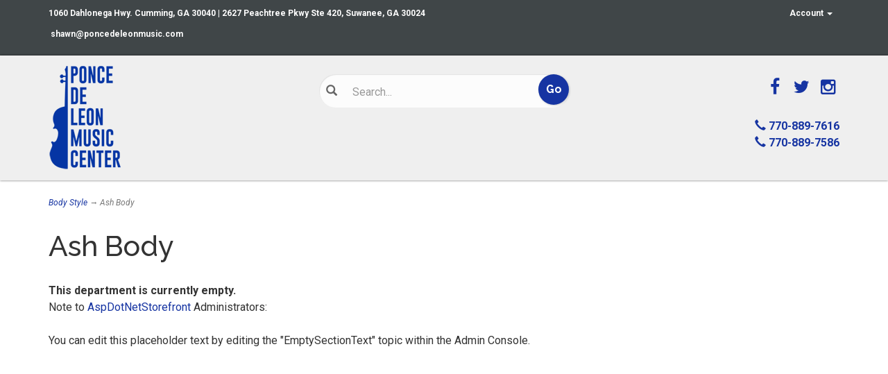

--- FILE ---
content_type: text/html; charset=utf-8
request_url: https://www.poncedeleonmusic.com/s-4119-ash-body.aspx
body_size: 8638
content:
<!DOCTYPE html>
<html lang="en" xmlns="http://www.w3.org/1999/xhtml">
<head>
	<meta http-equiv="Content-Type" content="text/html; charset=utf-8">


<title>Ponce de Leon Music Center - Ash Body</title>
<meta name="description" content="Ash Body" />
<meta name="keywords" content="Ash Body" />




<meta http-equiv="X-UA-Compatible" content="IE=edge">
<meta name="viewport" content="width=device-width, initial-scale=1.0">
<link href="https://fonts.googleapis.com/css?family=Raleway:100,100i,200,200i,300,300i,400,400i,500,500i,600,600i,700,700i,800,800i,900,900i|Roboto:100,100i,300,300i,400,400i,500,500i,700,700i,900,900i" rel="stylesheet">
<link href="//fonts.googleapis.com/css?family=Open+Sans:300italic,400italic,700italic,800italic,400,300,700,800" rel="stylesheet" type="text/css">

<!--Xmlpackage 'script.head' -->
<script src="https://www.google.com/recaptcha/api.js" async="" defer></script><script async="" src="https://www.googletagmanager.com/gtag/js?id=G-9SKBB3RHC4"></script><script>
						window.dataLayer = window.dataLayer || [];
						function gtag() { 
							dataLayer.push(arguments); 
						}
						gtag('js', new Date());

						
								gtag('config', 'G-9SKBB3RHC4');
							</script>
<!--End of xmlpackage 'script.head' -->



<script src="/scripts/_skin_bundle_b54953e000cbf9949fb6c3a055b62bd9?v=TWgeWJs2UzxKUXom2GkK-u-MmvuDMw75-4JfzjBTC8I1"></script>




<link href="/skins/skin_1/css/_skin_bundle?v=cc8mBrl5iD0bG-3305IObXl6k6Fx55ONbRYH8jlynGk1" rel="stylesheet"/>




<style>
    
    
    .bottom-right-element {
display: none;
}
</style>

<script type="text/javascript">

    </script>


	

<link rel="icon" sizes="any" href="/images/favicon/favicon.ico">

	
		
</head>
<body>
	<!-- Respond.js IE8 support of media queries -->
<!--[if lt IE 9]>
  <script src="https://oss.maxcdn.com/libs/respond.js/1.3.0/respond.min.js"></script>
<![endif]-->

				<!--
					PAGE INVOCATION: /s-4119-ash-body.aspx
					PAGE REFERRER: 
					STORE LOCALE: en-US
					STORE CURRENCY: USD
					CUSTOMER ID: 0
					AFFILIATE ID: 0
					CUSTOMER LOCALE: en-US
					CURRENCY SETTING: USD
					CACHE MENUS: True
				-->




<!--Xmlpackage 'script.bodyopen' -->

<!--End of xmlpackage 'script.bodyopen' -->
	

	<div class="top-header-bar">
		<div class="container">
			<div class="row top-header-row">
				<div class="hidden-xs col-sm-6 top-header-left">
					<p><strong>1060 Dahlonega Hwy. Cumming, GA 30040 | 2627 Peachtree Pkwy Ste 420, Suwanee, GA 30024</strong></p>

<p><strong></strong><strong>&nbsp;<a href="mailto:shawn@poncedeleonmusic.com">shawn@poncedeleonmusic.com</a></strong></p>

				</div>
				<div class="col-xs-12 col-sm-6 top-header-right">
					<div class="pull-right header-cart">
						<div class="simple-cart">
							<div class="user-links">

        <div class="hidden-xs view-wish-link">
            	<a id="js-show-wish" href="#" data-toggle="modal" data-target="#miniwish-modal" class="user-link" aria-disabled="true" tabindex="-1">
		<span aria-hidden="true">
			<i class="fa fa-star"></i>
		</span>
		View Wishlist (<span class="minicart-count js-miniwish-count">0</span>)
	</a>


        </div>
            <div class="minicart-wrap-link checkout-link">
			<a id="js-header-checkout-link"
				class="user-link checkout-link" 
				disabled="disabled">
				<i class="fa fa-check-square-o"></i>
				Checkout
			</a>
        </div>
            <div class="minicart-wrap-link view-cart-link">
            	<a id="js-show-cart" href="#" data-toggle="modal" data-target="#minicart-modal" class="user-link" aria-disabled="true" tabindex="-1">
		<span aria-hidden="true">
			<i class="fa fa-shopping-cart"></i>
		</span>
		View Cart (<span class="minicart-count js-minicart-count">0</span>)
	</a>



        </div>
</div>
						</div>
					</div>
					<div class="pull-right cart-account">
						
						<ul class="nav top-account-nav">
							<li class="dropdown">
								<a href="#" class="dropdown-toggle" data-toggle="dropdown">
									Account
									<span class="caret"></span>
								</a>
								<ul class="dropdown-menu dropdown-menu-right">
									<li>
										<a href="/account.aspx">
											My Account
										</a>
									</li>
									<li>
										<a href="/account.aspx#OrderHistory">
											My Orders
										</a>
									</li>
										<li>
											<a href="#miniwish-modal" data-toggle="modal">
												My Wishlist
											</a>
										</li>
									<li class="divider"></li>
									<li>
											<a href="/signin.aspx?returnurl=%2Fs-4119-ash-body.aspx" class="user-link log-in-link">
		<span aria-hidden="true">
			<i class="fa fa-sign-in"></i>
		</span>
		Login
	</a>

									</li>
								</ul>
							</li>
						</ul>
						<div class="clearfix"></div>
					</div>
					<div class="clearfix"></div>
				</div>
				<div class="clearfix"></div>
			</div>
		</div>
	</div>
	<div class="main-header">
		<div class="container">
			<div class="row header-row">
				<div class="col-xs-5 col-md-4 text-left logo-wrap">
					
	<a id="logo" class="logo" href="/default.aspx" title="Ponce De Leon">
		<img src="/skins/skin_1/images/logo.png" class="img-responsive logo-main-image"/>
	</a>
	
				</div>
				<div class="col-xs-7 col-md-4 header-middle">
					<div class="search-wrapper">
						<span class="glyphicon glyphicon-search search-icon"></span>
						<div class="search-static">
							<form action="/search.aspx" method="get">		<div class="form-group search-form-group">
			<input name="searchterm"
				   id="search-box"
				   class="form-control form-control-inline search-box"
				   aria-label="Search"
				   placeholder="Search..."
				   type="text">
			<input value="Go" class="btn btn-default search-go" type="submit">
		</div>
</form>

						</div>
					</div>
					<div class="clearfix"></div>
				</div>
				<div class="col-xs-12 col-sm-12 col-md-4 text-right header-right-info">
					
	
	<div class="social-links">
		<div class="header-social-icons">
			<a target="_blank" href="//www.facebook.com/poncedeleonmusic"><i class="icon fa fa-facebook"></i></a>		
			<a target="_blank" href="//www.twitter.com/pdlmusic"><i class="icon fa fa-twitter"></i></a>				
			<a target="_blank" href="//www.instagram.com/poncedeleonmusic/"><i class="icon fa fa-instagram"></i></a>				
		</div>
	</div>
	
	<br />
	<div class="header-phone-number">
	<strong><span class="glyphicon glyphicon-earphone"></span> 770-889-7616</strong><br />
	<strong><span class="glyphicon glyphicon-earphone"></span> 770-889-7586</strong>
	</div>
	
				</div>
			</div>
			<div class="clearfix"></div>
		</div>


		<!--<div class="navbar-inverse top-navigation-wrap">
			<div class="container">
				<div class="navbar navbar-inverse topnav" role="navigation">

					<div class="navbar-header">
						<button type="button" class="navbar-toggle" data-toggle="collapse" data-target="#top-nav-collapse">
							<span class="sr-only">Toggle navigation</span>
							<span class="icon-bar"></span>
							<span class="icon-bar"></span>
							<span class="icon-bar"></span>
						</button>
						<a class="navbar-brand visible-xs menu-label" data-toggle="collapse" data-target="#top-nav-collapse" href="#">
							Menu
						</a>
					</div>

					<div class="navbar-collapse collapse" id="top-nav-collapse">
						
						<div class="nav navbar-nav navbar-right">
						</div>
					</div>
					
				</div>
			</div>
		</div>-->
	</div>
	
	
	<div class="main-content-wrapper">
		<div class="fiber-background">
			<div class="container">
					<div role="region" aria-label="breadcrumbs" class="breadcrumb">

		<span class="SectionTitleText"><a class="SectionTitleText" href="/s-2033-body-style.aspx">Body Style</a> &rarr; Ash Body</span>
	</div>

				<div class="notices">
					
				</div>
				<div id="browser-detection-notice" class="bg-warning hidden"></div>				
				<!-- CONTENTS START -->
				



<!--Xmlpackage 'entity.grid.xml.config' -->
<div class="page-wrap entity-page">
  <h1 class="entity-page-header">Ash Body</h1>
  <div class="page-row entity-description-wrap"></div><b>This department is currently empty.</b><br/>Note to <a href="http://www.aspdotnetstorefront.com/">AspDotNetStorefront</a> Administrators:<br/><br/>You can edit this placeholder text by editing the "EmptySectionText" topic within the Admin Console.</div>
<!--End of xmlpackage 'entity.grid.xml.config' -->

				<!-- CONTENTS END -->
			</div>
		</div>
	</div>

	<div class="footer-wrapper">
		<div class="container">
			<div class="row footer-row">
				<div class="footer-menu-wrap">
<ul class="col-sm-12 col-md-3 firstMenu">
    <li class="footerHeading">Customer Service</li>
    <li><a rel="nofollow" href="/t-contact.aspx">Contact Us</a></li>
    <li><a rel="nofollow" href="/account.aspx#OrderHistory">Order Tracking</a></li>
    <li><a href="#miniwish-modal" data-toggle="modal" rel="nofollow">Wishlist</a></li>
    <li><a rel="nofollow" href="/account.aspx">Account</a></li>
    <li><a href="/aemanagecc">Update Credit Card</a></li>
    <li><a href="/aegethistorylist.aspx">View Rent Account History</a></li>
</ul>
<ul class="col-sm-12 col-md-3">
    <li class="footerHeading">Store Policies &amp; Info</li>
    <li><a rel="nofollow" href="/t-shipping.aspx">Shipping</a></li>
    <li><a rel="nofollow" href="/t-returns.aspx">Returns</a></li>
    <li><a rel="nofollow" href="/t-faq.aspx">FAQs</a></li>
    <li><a rel="nofollow" href="/t-privacy.aspx">Privacy Policy</a></li>
    <li><a rel="nofollow" href="/t-security.aspx">Security</a></li>
</ul>
<ul class="col-sm-12 col-md-3">
    <li class="footerHeading">Helpful Links</li>
    <li><a href="/t-about.aspx">About Us</a></li>
    <li><a href="/sitemap.aspx">Site Map</a></li>
</ul>
<ul class="col-sm-12 col-md-3">
    <li class="footerHeading">Payment Methods</li>
    <li><div class="payment-methods-wrap">
  <div class="cards-accepted"><span id="payment-method-imagespp" class="cardname paypal"></span><span id="payment-method-images3" class="&#xA;									cardname amex"></span><span id="payment-method-images4" class="&#xA;									cardname discover"></span><span id="payment-method-images2" class="&#xA;									cardname mastercard"></span><span id="payment-method-images1" class="&#xA;									cardname visa"></span></div>
</div></li>
    <li><div class="seal-marker">
<script type='text/javascript' src='https://www.rapidscansecure.com/siteseal/siteseal.js?code=126,A8D38966C7E4079F54E574300CC8C2064AD33A76'></script>
<img alt="Powered by AspDotNetStorefront" src="/skins/skin_1/images/seal.png" />
</div></li>
</ul>
<div class="clearfix">&nbsp;</div>
</div>
				<div class="clearfix"></div>
			</div>
			<div class="copyright-row">
				<div class="copyright">
					
		&copy; 2026 Ponce De Leon Music Center. All Rights Reserved. Powered by <a href="http://www.aspdotnetstorefront.com" target="_blank">AspDotNetStorefront</a>
	
				</div>
			</div>
		</div>
	</div>

	<!-- Minicart modal -->
	<div class="minicart-wrap">
	<div id="minicart-modal" class="modal minicart-modal" data-keyboard="true" tabindex="-1">
		<div class="modal-dialog" role="region" aria-label="modal dialog">
			<div class="modal-content">
				<div class="modal-header">
						<a href="#" class="switch-mini-link js-switch-to-miniwish off">
							<span aria-hidden="true">
								<i class="fa fa-angle-left"></i>
							</span>
							View wishlist
						</a>
					<button type="button" class="close" data-dismiss="modal" aria-label="Close">
						<span aria-hidden="true">
							<i class="fa fa-times-circle-o"></i>
						</span>
					</button>
					<h2 class="minicart-title modal-title">
						Shopping Cart:
						<span class="minicart-title-count js-cart-title-count">0</span>
						<span class="minicart-items-label js-cart-count-label">
Items						</span>
					</h2>
				</div>
				<div class="modal-body">
					<div class="minicart-content-wrap">
						<div class="minicart-message-area js-minicart-message-area">
							
						</div>
						<div class="minicart-contents js-minicart-contents">
								<div class="empty-mini-cart-text">
		Your shopping cart is currently empty.
	</div>

						</div>
					</div>
				</div>
				<div class="modal-footer minicart-footer">
					<div class="row">
						<div class="col-sm-3 text-left-sm">
							<div class="minicart-discount off">
								Discounts:
								<span class="minicart-discount js-minicart-discount"></span>
							</div>
							<div class="minicart-total-area">
								<div class="minicart-total-wrap">
									Total:
									<span class="minicart-total js-minicart-total">$0.00</span>
								</div>
							</div>
						</div>

						<div class="col-sm-9">
							<div class="mini-cart-button-wrapper col-sm-6">
								<button type="button" id="minicart-close-button" class="btn btn-default close-minicart-button">Close</button>
								<button type="button" id="minicart-checkout-button" class="btn btn-primary minicart-checkout-button" data-return-url="/s-4119-ash-body.aspx">Checkout</button>
							</div>
									<script src="https://www.paypal.com/sdk/js?client-id=ATnL_x3M6kMYDrJSvNz8N5Lm4Z2rLgGLmBLxChLd5h8j_YSyypVF7-AEyVHWzGC7qDEunFSjGHrzyoOs&intent=capture&components=buttons,card-fields,messages,funding-eligibility,applepay,googlepay&currency=USD&vault=false&enable-funding=venmo"
											data-partner-attribution-id="Vortx_Cart_PCP">
									</script>
								<div class="col-sm-6">
									<div id="paypal-button-container-minicart"></div>
								</div>
<script type="text/javascript">
										function displayMessage(message) {
											var notices = $('div.notices');
											var markup =
												`
													<div class='notice-wrap'>
														<div class='notice notice-info'>
															${ message}
														</div>
													</div>
												`;
											notices.html(markup);
										}

										var isPayPalEligible = paypal.isFundingEligible('paypal');

										if(isPayPalEligible) {
											paypal.Buttons({
												env: 'production',
												locale: 'en_US',
												style: {
													size: 'small',
													color: 'gold',
													shape: 'rect',
													label: 'paypal',
													layout: 'vertical'
												},
												createOrder: function () {
													return fetch(`${window.location.origin}/api/paypalcommerce/createorder`, {
														method: 'post',
														headers: {
															'content-type': 'application/json'
														}
													})
														.then(function (response) {
															return response.json();
														})
														.then(function (json) {
															return json.id;
														})
														.catch(function (error) {
															var itemCount = parseInt($('input#hfItemCount').val());
															$('#minicart-modal').modal('hide');

															if(itemCount == 0) {
																displayMessage('Your shopping cart is empty.');
																return false;
															}

															displayMessage('We are not able to process your payment at this time.  Please check your payment information and try again.');
															console.log(error);
														})
												},
												onApprove: function (json, actions) {
													return fetch(`${window.location.origin}/api/paypalcommerce/processorder`, {
														method: 'post',
														headers: {
															'content-type': 'application/json'
														},
														body: `
															{
																'orderId': '${json.orderID}',
																'paymentMethod': 'PAYPALCOMMERCEBUTTONS'
															}
														`
													})
														.then(function (response) {
															return response.json();
														})
														.then(function (json) {
															var page = json.page;
															var returnUrl = encodeURIComponent(window.location.pathname);
															var redirectUrl = `/${page}?returnUrl=${returnUrl}`;
															window.location.href = redirectUrl;
														})
														.catch(function (error) {
															$('#minicart-modal').modal('hide');
															displayMessage('We are not able to process your payment at this time.  Please check your payment information and try again.');
															console.log(error);
														})
												}
											}).render('#paypal-button-container-minicart');
										}
										</script>
									<div class="minicart-pp-message" data-pp-amount="0.00"></div>
<script type="text/javascript">
												 if(paypal.isFundingEligible('credit') || paypal.isFundingEligible('paylater')) {
													 paypal.Messages({
														 style: {
															 layout: 'text',
															 logo: {
																 type: 'primary',
																 position: 'left'
															 }
														 }
													 })
														 .render('.minicart-pp-message');
												 }
											</script>
<input id="hfItemCount" name="hfItemCount" type="hidden" value="0" />						</div>
					</div>
				</div>
			</div>
		</div>
	</div>
</div>

	<!-- Miniwish modal -->
	<div class="minicart-wrap">
	<div id="miniwish-modal" class="modal minicart-modal" data-keyboard="true" tabindex="-1">
		<div class="modal-dialog" role="region" aria-label="modal dialog">
			<div class="modal-content">
				<div class="modal-header">
						<a href="#" class="switch-mini-link js-switch-to-minicart off">
							<span aria-hidden="true">
								<i class="fa fa-angle-left"></i>
							</span>
							View cart
						</a>
					<button type="button" class="close" data-dismiss="modal" aria-label="Close">
						<span aria-hidden="true">
							<i class="fa fa-times-circle-o"></i>
						</span>
					</button>
					<h2 class="minicart-title modal-title">
						Your Wishlist:
						<span class="minicart-title-count js-wish-title-count">0</span>
						<span class="minicart-items-label js-wish-count-label">
Items						</span>
					</h2>
				</div>
				<div class="modal-body">
					<div class="minicart-content-wrap">
						<div class="minicart-message-area js-miniwish-message-area">
							
						</div>
						<div class="minicart-contents js-miniwish-contents">
								<div class="empty-mini-cart-text">
		Your wish list is currently empty.
	</div>

						</div>
					</div>
				</div>
				<div class="modal-footer minicart-footer">
					<div class="row">
						<div class="col-sm-6 text-left-sm">
							<div class="minicart-total-area">
								<div class="minicart-total-wrap">
									Total:
									<span class="minicart-total js-miniwish-total">$0.00</span>
								</div>
							</div>
						</div>
						<div class="col-sm-6">
							<button type="button" id="miniwish-close-button" class="btn btn-default close-miniwish-button">Close</button>
							<button type="submit"
								data-url="/minicart/movealltocart"
								id="miniwish-move-all-to-cart"
								class="btn btn-primary minicart-checkout-button js-wishlist-button off">
								Move all to Cart
							</button>
						</div>
					</div>
				</div>
			</div>
		</div>
	</div>
</div>

	<!-- Minicart and miniwish resources (javascript and overlay html) -->
		<div class="minicart-loading-overlay js-minicart-loading-overlay off">
		<div class="minicart-overlay"></div>
		<div class="minicart-loading">
			<div class="minicart-loading-message js-minicart-loading-message">Loading...</div>
			<div class="loading-animation loading-style-dark"></div>
		</div>
	</div>

<script src="/scripts/_skin_bundle_2a59354f3da09b60835d68828d972922?v=kdf-7QzJ_71lvhQgUumLmvqe9ch32Wnp3Kyzz7tJ5GI1"></script>
<script type="text/javascript">
		adnsf$.minicart.initialize(
		{
			minicart_DeleteWaitMessage: "Deleting...",
			miniwish_MoveSingleMessage: "Moving item to cart.",
			miniwish_MoveAllMessage: "Moving all items to cart.",
			minicart_UpdateFailureMessage: "Sorry, there was an error updating your cart.",
			miniwish_UpdateFailureMessage: "Sorry, there was an error updating your wishlist.",
			minicart_CountLabel: "Items",
			minicart_CountLabelSingular: "Item",
			checkoutUrl: "/shoppingcart.aspx",
			loginUrl: "/signin.aspx"
		});
		adnsf$.minicart.cartEnabled = true;
		adnsf$.minicart.wishEnabled = true;
		adnsf$.minicart.onCheckoutPage = false;
	</script>

	<div class="live-chat-wrapper">
		<div class="live-chat">
			
	<div class="live-chat-wrapper">
		<div class="live-chat">
		</div>
	</div>
	
		</div>
	</div>
	

<script src="https://cdnjs.cloudflare.com/ajax/libs/picturefill/3.0.2/picturefill.min.js" ></script>



<script>
				(function () {
					var mmapiws = window.__mmapiws = window.__mmapiws || {};
					mmapiws.accountId = '1146295';
					var loadDeviceJs = function () {
						var element = document.createElement('script');
						element.async = true;
						element.src = 'https://device.maxmind.com/js/device.js';
						document.body.appendChild(element);
					};
					if (window.addEventListener) {
						window.addEventListener('load', loadDeviceJs, false);
					} else if (window.attachEvent) {
						window.attachEvent('onload', loadDeviceJs);
					}
				})();
					</script>




	
	




<script type="text/javascript">
		window.postalCodeRegexConfiguration = {
			postalCodeRegexMapUrl: "/country/postalcoderegexmap",
		};
	</script>



<script src="/scripts/_skin_bundle_808f5e8d833ee499b0bc53627202ca8d?v=s_s_tB3UcvQ49PW6XeJkwdDsp4YU90ADxOTTD5qLBL81"></script>


<script type="text/javascript">
		adnsf$.initializeAddToCartForms(
		{
			ajaxAddToCartUrl: "/minicart/ajaxaddtocart",
			ajaxAddKitToCartUrl: "/minicart/ajaxaddkittocart",
			addToCartMessage: "Adding to cart",
			addToWishMessage: "Adding to wishlist",
			invalidQuatityMessage: "Please enter a valid quantity",
			addToCartFailureMessage: "Your item was not added to the cart because of an error",
			addToWishFailureMessage: "Your item was not added to the wishlist because of an error",
			checkoutUrl: "/shoppingcart.aspx",
			loginUrl: "/signin.aspx"
		});

		adnsf$.validator.unobtrusive.adapters.addSingleVal('min', 'val');

		vortx.browser.detect();
		if (vortx.browser.isIE) {
			vortx.browser.warnOfDeprecation(
				'browser-detection-notice',
				'It appears that your web browser is a bit old. For a more safe and modern experience, please change or upgrade your web browser.'
			);
		}
	</script>


<script src="https://cdnjs.cloudflare.com/ajax/libs/picturefill/3.0.2/picturefill.min.js" ></script>







<script>
				(function () {
					var mmapiws = window.__mmapiws = window.__mmapiws || {};
					mmapiws.accountId = '1146295';
					var loadDeviceJs = function () {
						var element = document.createElement('script');
						element.async = true;
						element.src = 'https://device.maxmind.com/js/device.js';
						document.body.appendChild(element);
					};
					if (window.addEventListener) {
						window.addEventListener('load', loadDeviceJs, false);
					} else if (window.attachEvent) {
						window.attachEvent('onload', loadDeviceJs);
					}
				})();
					</script>




<!--Xmlpackage 'script.bodyclose' -->
<script>
						var vortx = vortx || {};
						vortx.dataLayer = vortx.dataLayer || {};
						vortx.dataLayer.productImpressions = vortx.dataLayer.productImpressions || [];
						
						$(document).ready(function() {
							if(vortx.dataLayer.productImpressions.length > 0) {
								for(var i = 0; i < vortx.dataLayer.productImpressions.length; i++) {
									var product = vortx.dataLayer.productImpressions[i];
									gtag("event", "view_item_list", {
										item_list_name: product.list,
										items: [
											{
												item_id: product.id,
												item_name: product.name,
												item_list_name: product.list,
												item_brand: product.brand,
												item_category: product.category,
												item_variant: product.variant,
												index: product.position
											}
										]
									});
								}
							}
						});
						</script>
<script>
						var vortx = vortx || {};
						vortx.dataLayer = vortx.dataLayer || {};
						vortx.dataLayer.productImpressions = vortx.dataLayer.productImpressions || [];

						// send_item event for GA4 with product click
						$(document).ready(function () {
							//add click event listener for products in a grid.
							$('a.grid-product-link').click(function (e) {
								googleGa4ProductClick(e);
							});

							//add click event listener for products in a list.
							$('a.list-product-link').click(function (e) {
								googleGa4ProductClick(e);
							});

							//add click event listener for products in a featured items listing.
							$('a.featured-item-link').click(function (e) {
								googleGa4ProductClick(e);
							});
	
							// https://developers.google.com/analytics/devguides/collection/ga4/reference/events?client_type=gtag#select_item
							function googleGa4ProductClick(event) {
								var productHref = $(event.delegateTarget).attr('href'); //clicking on an image doesn't give you the href.
								var productId = getProductId(productHref);
								if(productId == 0) {
									return true; //if something went wrong do not prevent the href link from working.
								}
		
								if(vortx.dataLayer.productImpressions.length <= 0) {
									return true;
								}

								event.preventDefault(); // stop product click jumping straight to product page.
								for(var i = 0; i < vortx.dataLayer.productImpressions.length; i++) {
									if(productId == vortx.dataLayer.productImpressions[i].productId) {
										var product = vortx.dataLayer.productImpressions[i];

										// Send click with an event, then send user to product page.
										gtag("event", "select_item", {
											item_list_name: product.list,
											items: [
												{
													item_id: product.id,
													item_name: product.name,
													item_list_name: product.list,
													item_brand: product.brand,
													item_category: product.category,
													item_variant: product.variant,
													index: product.position
													}
											]
										});
										// send to product page.
										document.location = productHref;
										// stop the for loop when we have one product
										break;
									}
								}
								return true;
							};

							function getProductId(productHref) {
								try {
									var productId = 0;
									if(productHref.indexOf('/p-') !== -1) {
										productId = parseInt(productHref.split('-')[1], 10);
									} else if(productHref.indexOf('/product') !== -1) {
										var queryStringSplit = productHref.split('/')[2]; //777?returnurl=foo
										productId = parseInt(queryStringSplit.split('?')[0], 10);
									}
									return productId;
								} catch(error) {
									return 0;
								}
							};
						});
						</script>
<script>
						var vortx = vortx || {};
						vortx.dataLayer = vortx.dataLayer || {};
						vortx.dataLayer.productDetails = vortx.dataLayer.productDetails || [];

						$(document).ready(function () {
							if(vortx.dataLayer.productDetails.length > 0) {
								for(var i = 0; i < vortx.dataLayer.productDetails.length; i++) {
									var product = vortx.dataLayer.productDetails[i];

									if(product.isDefault) {
										gtag("event", "view_item", {
											currency: vortx.dataLayer.currency3LetterIso,
											value: product.price,
											items: [
												{
													item_id: product.id,
													item_name: product.name,
													item_brand: product.brand,
													item_category: product.category,
													item_variant: product.variant,
													price: product.price,
													coupon: "", // N/A
													quantity: "", // N/A default is 1
													index: product.position
												}
											]
										});
									}
								}
							}
						});
						</script>
<script>
					var vortx = vortx || {};
					vortx.dataLayer = vortx.dataLayer || {};
					vortx.dataLayer.productDetails = vortx.dataLayer.productDetails || [];

					$(document).ready(function () {
						// add the click function to every add-to-cart button
						$("button[id$='addToCart']").on('click', function () {
							if(vortx.dataLayer.productDetails.length <= 0) {
								return;
							}
							for(var i = 0; i < vortx.dataLayer.productDetails.length; i++) {
								var product = vortx.dataLayer.productDetails[i];
								var addToCartButtonId = $(this).attr('id');

								// do we have the right product?
								if(addToCartButtonId !== product.productId + '_' + product.variantId + '_addToCart') {
									continue;
								}

								// If they haven't chosen a variant, don't send the AddToCart event.
								if($('#variantSelector').length > 0 && $('#variantSelector').val() === '0') {
									return;
								}

								var productQuantity = $('#quantity-' + product.variantId).val();

								gtag("event", "add_to_cart", {
									currency: vortx.dataLayer.currency3LetterIso,
									value: product.price,
									items: [
										{
											item_id: product.productId + '-' + product.variantId,
											item_name: product.name,
											item_brand: product.brand,
											item_category: product.category,
											item_variant: product.variant,
											price: product.price,
											quantity: productQuantity,
										}
									]
								});
							}
						});
					});
					</script><script>
					var vortx = vortx || {};
					vortx.dataLayer = vortx.dataLayer || {};
					vortx.dataLayer.productDetails = vortx.dataLayer.productDetails || [];

					$(document).ready(function () {
						// add the click function to every add-to-wish button
						$("button[id$='addToWish']").on('click', function () {
							if(vortx.dataLayer.productDetails.length <= 0) {
								return;
							}
							for(var i = 0; i < vortx.dataLayer.productDetails.length; i++) {
								var product = vortx.dataLayer.productDetails[i];
								var addToWishButtonId = $(this).attr('id');

								// do we have the right product?
								if(addToWishButtonId !== product.productId + '_' + product.variantId + '_addToWish') {
									continue;
								}

								// If they haven't chosen a variant, don't send the AddToWish event.
								if($('#variantSelector').length > 0 && $('#variantSelector').val() === '0') {
									return;
								}

								//wishlist is a cart with a different name, so customers can add quantity.
								var productQuantity = $('#quantity-' + product.variantId).val();

								gtag("event", "add_to_wish", {
									currency: vortx.dataLayer.currency3LetterIso,
									value: product.price,
									items: [
										{
											item_id: product.productId + '-' + product.variantId,
											item_name: product.name,
											item_brand: product.brand,
											item_category: product.category,
											item_variant: product.variant,
											price: product.price,
											quantity: productQuantity,
										}
									]
								});
							}
						});
					});
					</script><script>
						var vortx = vortx || {};
						vortx.dataLayer = vortx.dataLayer || {};
						vortx.dataLayer.cartProducts = vortx.dataLayer.cartProducts || [];

						var checkoutValue = 0;
						var checkoutItems = [];
							
						$(document).ready(function () {
							if(vortx.dataLayer.cartProducts.length > 0) {
								for(var i = 0; i < vortx.dataLayer.cartProducts.length; i++) {
									var product = vortx.dataLayer.cartProducts[i];
									checkoutValue += product.price * product.quantity;
			
									checkoutItems.push({
										item_id: product.id,
										item_name: product.name,
										item_brand: product.brand,
										item_category: product.category,
										item_variant: product.variant,
										price: product.price,
										quantity: product.quantity,
										coupon: '' // N/A
									});
								}
								gtag("event", "begin_checkout", {
									currency: vortx.dataLayer.currency3LetterIso,
									value: checkoutValue,
									items: checkoutItems
								});
							}
						});
						</script>
<script>
						var vortx = vortx || {};
						vortx.dataLayer = vortx.dataLayer || {};
						vortx.dataLayer.orderedProducts = vortx.dataLayer.orderedProducts || [];
						vortx.dataLayer.orderDetails = vortx.dataLayer.orderDetails || [];

						const orderItems = [];

						$(document).ready(function () {
							if(vortx.dataLayer.orderedProducts.length > 0) {
								for(var i = 0; i < vortx.dataLayer.orderedProducts.length; i++) {
									var product = vortx.dataLayer.orderedProducts[i];

									orderItems.push({
										item_id: product.id,
										item_name: product.name,
										item_brand: product.brand,
										item_category: product.category,
										item_variant: product.variant,
										price: product.price,
										quantity: product.quantity,
										coupon: '' // N/A
									});
								}
							}
	
							// should only be one order.
							if(vortx.dataLayer.orderDetails.length == 1)
							{
								var order = vortx.dataLayer.orderDetails[0];
		
								gtag("event", "purchase", {
									transaction_id: order.orderNumber,
									value: order.orderTotal,
									tax: order.taxAmount,
									shipping: order.shippingAmount,
									currency: vortx.dataLayer.currency3LetterIso,
									coupon: order.promos,
									items: orderItems 
								});
							}
						});
						</script>
<script>
						var vortx = vortx || {};
						vortx.dataLayer = vortx.dataLayer || {};
						vortx.dataLayer.searchTerm = vortx.dataLayer.searchTerm || '';

						var searchTerm = vortx.dataLayer.searchTerm;
						$(document).ready(function () {
							if(vortx.dataLayer.searchTerm.length > 0) {
								gtag("event", "search", {
									search_term: vortx.dataLayer.searchTerm
								});
							}
						});
						</script>

<!--End of xmlpackage 'script.bodyclose' -->




<div class="bottom-right-element">
<a href="t-contact.aspx">
<img src="skins/skin_1/images/PonceMascot.png" alt="Ponce De Leon Mascot" class="img-responsive" /> 
</a>
</div>


	<!--Xmlpackage 'promo-window' -->
<script>
						(function(options) {
							$(function(){
								if (Cookies.get('promoWindow') == 'visited') {
									return false;
								} 
								else {
									setTimeout(function () {
										$('#promoWindow').fadeIn("fast");
									}, options.windowDelay);
									$(".promoClose").on("click", function(){
										$("#promoWindow").remove();
									});
									Cookies.set('promoWindow', 'visited', { expires: options.cookieExpires });
								}
							});
						})
						({
						windowDelay: 5000,
						cookieExpires: 7
						});
					</script>

<!--End of xmlpackage 'promo-window' -->
	<!-- body close scripts -->
	
<script type="text/javascript" src="/_Incapsula_Resource?SWJIYLWA=719d34d31c8e3a6e6fffd425f7e032f3&ns=2&cb=829217795" async></script></body>
</html>


--- FILE ---
content_type: text/plain; charset=utf-8
request_url: https://d-ipv6.mmapiws.com/ant_squire
body_size: 156
content:
poncedeleonmusic.com;019bf84d-e5a6-7940-9f45-dc069a171700:ac0fea91527d7f707bc77461b5503d732fc11742

--- FILE ---
content_type: text/plain; charset=utf-8
request_url: https://d-ipv6.mmapiws.com/ant_squire
body_size: -33
content:
poncedeleonmusic.com;019bf84d-e5ac-78d9-a9fb-0be9ba65243b:a8a4df4742423816bfad78057ce3ecfa0f3e42b2